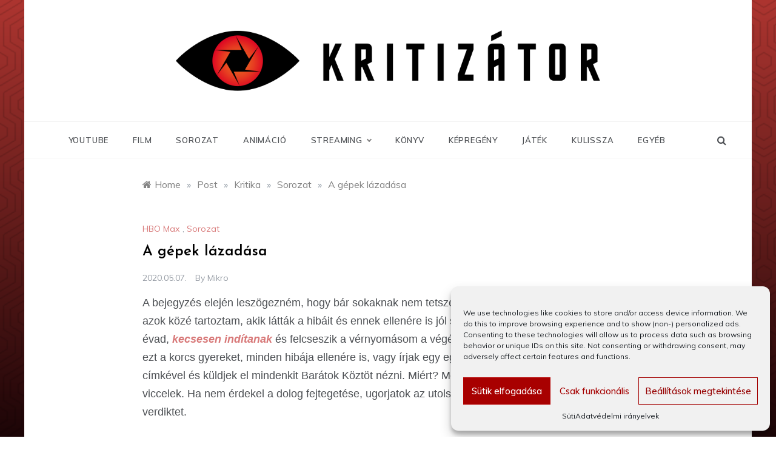

--- FILE ---
content_type: text/html; charset=utf-8
request_url: https://www.google.com/recaptcha/api2/aframe
body_size: 268
content:
<!DOCTYPE HTML><html><head><meta http-equiv="content-type" content="text/html; charset=UTF-8"></head><body><script nonce="A0wiB-oGrJX1bmPQkDb3UA">/** Anti-fraud and anti-abuse applications only. See google.com/recaptcha */ try{var clients={'sodar':'https://pagead2.googlesyndication.com/pagead/sodar?'};window.addEventListener("message",function(a){try{if(a.source===window.parent){var b=JSON.parse(a.data);var c=clients[b['id']];if(c){var d=document.createElement('img');d.src=c+b['params']+'&rc='+(localStorage.getItem("rc::a")?sessionStorage.getItem("rc::b"):"");window.document.body.appendChild(d);sessionStorage.setItem("rc::e",parseInt(sessionStorage.getItem("rc::e")||0)+1);localStorage.setItem("rc::h",'1769825566694');}}}catch(b){}});window.parent.postMessage("_grecaptcha_ready", "*");}catch(b){}</script></body></html>